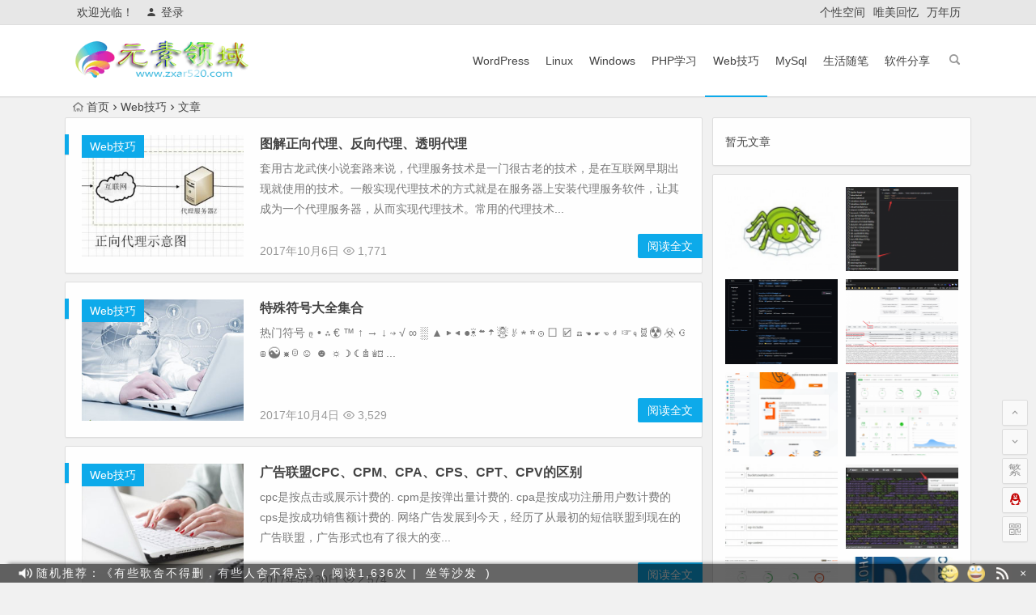

--- FILE ---
content_type: text/html; charset=UTF-8
request_url: https://www.zxar520.com/webseo/page/4/?wpzmaction=add&postid=331
body_size: 12326
content:
<!DOCTYPE html>
<html lang="zh-CN">
<head>
<meta charset="UTF-8">
<meta name="viewport" content="width=device-width, initial-scale=1.0, minimum-scale=1.0, maximum-scale=1.0, user-scalable=no">
<meta http-equiv="Cache-Control" content="no-transform" />
<meta http-equiv="Cache-Control" content="no-siteapp" />
<link rel="shortcut icon" href="https://www.zxar520.com/wp-content/themes/begin/img/favicon.ico">
<link rel="apple-touch-icon" sizes="114x114" href="https://www.zxar520.com/wp-content/themes/begin/img/favicon.png" />
<link rel="profile" href="http://gmpg.org/xfn/11">
<link rel="pingback" href="https://www.zxar520.com/xmlrpc.php">
<!--[if lt IE 9]>
<script src="https://www.zxar520.com/wp-content/themes/begin5.2/js/html5.js"></script>
<script src="https://www.zxar520.com/wp-content/themes/begin5.2/js/css3-mediaqueries.js"></script>
<![endif]-->
<title>Web技巧 &#8211; 第4页 &#8211; 元素领域(zxar520.com)</title>
<link rel='stylesheet' id='crayon-css'  href='https://www.zxar520.com/wp-content/plugins/crayon-syntax-highlighter/css/min/crayon.min.css?ver=_2.7.2_beta' type='text/css' media='all' />
<link rel='stylesheet' id='crayon-theme-eclipse-css'  href='https://www.zxar520.com/wp-content/plugins/crayon-syntax-highlighter/themes/eclipse/eclipse.css?ver=_2.7.2_beta' type='text/css' media='all' />
<link rel='stylesheet' id='crayon-font-verdana-css'  href='https://www.zxar520.com/wp-content/plugins/crayon-syntax-highlighter/fonts/verdana.css?ver=_2.7.2_beta' type='text/css' media='all' />
<link rel='stylesheet' id='wp-block-library-css'  href='https://www.zxar520.com/wp-includes/css/dist/block-library/style.min.css?ver=5.6' type='text/css' media='all' />
<link rel='stylesheet' id='ppress-frontend-css'  href='https://www.zxar520.com/wp-content/plugins/wp-user-avatar/assets/css/frontend.min.css?ver=3.2.3' type='text/css' media='all' />
<link rel='stylesheet' id='ppress-flatpickr-css'  href='https://www.zxar520.com/wp-content/plugins/wp-user-avatar/assets/flatpickr/flatpickr.min.css?ver=3.2.3' type='text/css' media='all' />
<link rel='stylesheet' id='ppress-select2-css'  href='https://www.zxar520.com/wp-content/plugins/wp-user-avatar/assets/select2/select2.min.css?ver=5.6' type='text/css' media='all' />
<link rel='stylesheet' id='begin-style-css'  href='https://www.zxar520.com/wp-content/themes/begin5.2/style.css?ver=5.2' type='text/css' media='all' />
<link rel='stylesheet' id='fonts-css'  href='https://www.zxar520.com/wp-content/themes/begin5.2/css/fonts/fonts.css?ver=2017.07.26' type='text/css' media='all' />
<script type='text/javascript' src='https://www.zxar520.com/wp-content/themes/begin5.2/js/jquery.min.js?ver=1.10.1' id='jquery-js'></script>
<script type='text/javascript' id='crayon_js-js-extra'>
/* <![CDATA[ */
var CrayonSyntaxSettings = {"version":"_2.7.2_beta","is_admin":"0","ajaxurl":"https:\/\/www.zxar520.com\/wp-admin\/admin-ajax.php","prefix":"crayon-","setting":"crayon-setting","selected":"crayon-setting-selected","changed":"crayon-setting-changed","special":"crayon-setting-special","orig_value":"data-orig-value","debug":""};
var CrayonSyntaxStrings = {"copy":"Press %s to Copy, %s to Paste","minimize":"Click To Expand Code"};
/* ]]> */
</script>
<script type='text/javascript' src='https://www.zxar520.com/wp-content/plugins/crayon-syntax-highlighter/js/min/crayon.min.js?ver=_2.7.2_beta' id='crayon_js-js'></script>
<script type='text/javascript' src='https://www.zxar520.com/wp-content/plugins/wp-user-avatar/assets/flatpickr/flatpickr.min.js?ver=5.6' id='ppress-flatpickr-js'></script>
<script type='text/javascript' src='https://www.zxar520.com/wp-content/plugins/wp-user-avatar/assets/select2/select2.min.js?ver=5.6' id='ppress-select2-js'></script>
<style>
a:hover,.top-menu a:hover,.show-more span,.cat-box .icon-cat,.entry-meta a,.entry-meta-no a,.at, .at a,#user-profile a:hover, .nav-search:hover, .off-side:hover:after, .nav-search:hover:after, .top-icon .be {color: #0daaea;}
.sf-arrows > li > .sf-with-ul:focus:after,.sf-arrows > li:hover > .sf-with-ul:after,.sf-arrows > .sfHover > .sf-with-ul:after{border-top-color: #0daaea;}
.thumbnail .cat,.format-img-cat, .des-t, .des-p  {background: #0daaea;}
#login h1 a,.format-aside .post-format a,#searchform button,.li-icon-1,.li-icon-2,.li-icon-3, .title-l,.buttons a, .li-number, .searchbar button, 
.entry-more a, .qqonline a, #login input[type='submit'], .log-zd, .group-phone a, .deanm-main .de-button a, #site-nav .down-menu > li > a:hover,#site-nav .down-menu > li.sfHover > a {background: #0daaea;}
.entry-more a {right: -1px;}
.entry-more a:hover {color: #fff;background: #595959;}
.entry-direct a:hover, #respond input[type='text']:focus, #respond textarea:focus {border: 1px solid #0daaea;}
#down a,.page-links span,.reply a:hover,.widget_categories a:hover,.widget_links a:hover,#respond #submit:hover,.callbacks_tabs .callbacks_here a,#gallery .callbacks_here a,#fontsize:hover,.single-meta li a:hover,.meta-nav:hover,.nav-single i:hover, .widget_categories a:hover, .widget_links a:hover, .tagcloud a:hover, #sidebar .widget_nav_menu a:hover, .gr-cat-title a, .group-tab-hd .group-current, .img-tab-hd .img-current {background: #0daaea;border: 1px solid #0daaea;}
.comment-tool a, .link-all a:hover, .link-f a:hover, .ias-trigger-next a:hover, .type-cat a:hover, .type-cat a:hover, .child-cat a:hover {background: #0daaea;border: 1px solid #0daaea;}
.entry-header h1 {border-left: 5px solid #0daaea;border-right: 5px solid #0daaea;}
.slider-caption, .grid,icon-zan, .grid-cat, .header-sub h1, .cms-news-grid .marked-ico {background: #0daaea;}
@media screen and (min-width: 900px) {#scroll li a:hover {background: #0daaea;border: 1px solid #0daaea;}.custom-more a, .cat-more a,.author-m a {background: #0daaea;}}
@media screen and (max-width: 900px) {#navigation-toggle:hover,.nav-search:hover,.mobile-login a:hover,.nav-mobile:hover, {color: #0daaea;}}
@media screen and (min-width: 550px) {.pagination span.current, .pagination a:hover {background: #0daaea;border: 1px solid #0daaea;}}
@media screen and (max-width: 550px) {.pagination .prev,.pagination .next {background: #0daaea;}}
.single-content h3, .single-content .directory {border-left: 5px solid #0daaea;}
.resp-vtabs li.resp-tab-active {border-left: 2px solid #0daaea  !important;}
.page-links  a:hover span {background: #a3a3a3;border: 1px solid #a3a3a3;}
.single-content a:hover {color: #555;}
.ball-pulse > div{border: 1px solid #0daaea;}
#site-nav .down-menu > .current-menu-item > a{border-bottom: 2px solid #0daaea;}
.format-aside .post-format a:hover,.cat-more a:hover,.custom-more a:hover {color: #fff;}</style><link rel="icon" href="https://www.zxar520.com/wp-content/uploads/2017/02/cropped-43P58PICvJc_1024-32x32.jpg" sizes="32x32" />
<link rel="icon" href="https://www.zxar520.com/wp-content/uploads/2017/02/cropped-43P58PICvJc_1024-192x192.jpg" sizes="192x192" />
<link rel="apple-touch-icon" href="https://www.zxar520.com/wp-content/uploads/2017/02/cropped-43P58PICvJc_1024-180x180.jpg" />
<meta name="msapplication-TileImage" content="https://www.zxar520.com/wp-content/uploads/2017/02/cropped-43P58PICvJc_1024-270x270.jpg" />
<script>
var _hmt = _hmt || [];
(function() {
  var hm = document.createElement("script");
  hm.src = "https://hm.baidu.com/hm.js?d5c8295a6db7764269103bdffcb69697";
  var s = document.getElementsByTagName("script")[0]; 
  s.parentNode.insertBefore(hm, s);
})();
</script>
</head>
<body class="archive paged category category-webseo category-145 paged-4 category-paged-4">
<div id="page" class="hfeed site">
	<header id="masthead" class="site-header">
	<div id="header-main" class="header-main">
		<nav id="top-header">
			<div class="top-nav">
									<div id="user-profile">
					<div class="user-login">欢迎光临！</div>
			
						<div class="nav-set">
			 	<div class="nav-login">
			 					<a href="#login" class="flatbtn" id="login-main" ><i class="be be-timerauto"></i>登录</a>
								</div>
			</div>
					<div class="clear"></div>
</div>				
				<div class="menu-%e9%a1%b6%e9%83%a8-container"><ul id="menu-%e9%a1%b6%e9%83%a8" class="top-menu"><li id="menu-item-2472" class="menu-item menu-item-type-custom menu-item-object-custom menu-item-2472"><a href="http://www.zxar520.cn">个性空间</a></li>
<li id="menu-item-2473" class="menu-item menu-item-type-custom menu-item-object-custom menu-item-2473"><a href="http://www.love520.live">唯美回忆</a></li>
<li id="menu-item-2474" class="menu-item menu-item-type-custom menu-item-object-custom menu-item-2474"><a href="https://www.zxar520.com/wnl/">万年历</a></li>
</ul></div>			</div>
		</nav><!-- #top-header -->

		<div id="menu-box">
			<div id="top-menu">
				<span class="nav-search"></span>
															<span class="mobile-login"><a href="#login" id="login-mobile" ><i class="be be-timerauto"></i></a></span>
																	<div class="logo-site">
																							<h1 class="site-title">
																	<a href="https://www.zxar520.com/"><img src="https://www.zxar520.com/wp-content/uploads/2017/07/logo.gif" title="元素领域(zxar520.com)" alt="元素领域(zxar520.com)" rel="home" /><span class="site-name">元素领域(zxar520.com)</span></a>
															</h1>
																	</div><!-- .logo-site -->

				<div id="site-nav-wrap">
					<div id="sidr-close"><a href="#sidr-close" class="toggle-sidr-close">×</a></div>
					<div id="sidr-menu"><div class="toggle-sidr-menu">MENU</a></div></div>
					<nav id="site-nav" class="main-nav">
											<span class="nav-mobile"><a href="https://www.zxar520.com/rand.html"><i class="be be-menu"></i></a></span>
											<div class="menu-%e4%b8%bb%e8%8f%9c%e5%8d%95-container"><ul id="menu-%e4%b8%bb%e8%8f%9c%e5%8d%95" class="down-menu nav-menu"><li id="menu-item-15" class="menu-item menu-item-type-taxonomy menu-item-object-category menu-item-15"><a href="https://www.zxar520.com/wordpress/">WordPress</a></li>
<li id="menu-item-27" class="menu-item menu-item-type-taxonomy menu-item-object-category menu-item-27"><a href="https://www.zxar520.com/linux/">Linux</a></li>
<li id="menu-item-74" class="menu-item menu-item-type-taxonomy menu-item-object-category menu-item-74"><a href="https://www.zxar520.com/windows/">Windows</a></li>
<li id="menu-item-224" class="menu-item menu-item-type-taxonomy menu-item-object-category menu-item-224"><a href="https://www.zxar520.com/php/">PHP学习</a></li>
<li id="menu-item-294" class="menu-item menu-item-type-taxonomy menu-item-object-category current-menu-item menu-item-294"><a href="https://www.zxar520.com/webseo/" aria-current="page">Web技巧</a></li>
<li id="menu-item-397" class="menu-item menu-item-type-taxonomy menu-item-object-category menu-item-397"><a href="https://www.zxar520.com/mysql/">MySql</a></li>
<li id="menu-item-398" class="menu-item menu-item-type-taxonomy menu-item-object-category menu-item-398"><a href="https://www.zxar520.com/life/">生活随笔</a></li>
<li id="menu-item-1123" class="menu-item menu-item-type-taxonomy menu-item-object-category menu-item-1123"><a href="https://www.zxar520.com/soft/">软件分享</a></li>
</ul></div>					</nav><!-- #site-nav -->
				</div><!-- #site-nav-wrap -->
				<div class="clear"></div>
			</div><!-- #top-menu -->
		</div><!-- #menu-box -->
	</div><!-- #menu-box -->
</header><!-- #masthead -->

<div id="search-main">
	<div class="searchbar">
	<form method="get" id="searchform" action="https://www.zxar520.com/">
		<span class="search-input">
			<input type="text" value="" name="s" id="s" placeholder="输入搜索内容" required />
			<button type="submit" id="searchsubmit"><i class="be be-search"></i></button>
		</span>
			</form>
</div>		<div class="clear"></div>
</div>					<nav class="breadcrumb">
		<a class="crumbs" href="https://www.zxar520.com/"><i class="be be-home"></i>首页</a><i class="be be-arrowright"></i><a href="https://www.zxar520.com/webseo/">Web技巧</a><i class="be be-arrowright"></i>文章 					</nav>
		
					
		<div id="content" class="site-content">
	<section id="primary" class="content-area">
		<main id="main" class="site-main" role="main">

			
							<article id="post-938" class="wow fadeInUp post-938 post type-post status-publish format-standard hentry category-webseo tag-421 tag-420 tag-422 ury" data-wow-delay="0.3s">
	
					<figure class="thumbnail">
				<a href="https://www.zxar520.com/webseo/938.html"><img src="https://www.zxar520.com/wp-content/themes/begin5.2/timthumb.php?src=http://www.zxar520.com/wp-content/uploads/2017/10/1507289264.jpg&w=280&h=210&a=&zc=1" alt="图解正向代理、反向代理、透明代理" /></a>				<span class="cat"><a href="https://www.zxar520.com/webseo/">Web技巧</a></span>
			</figure>
		
		<header class="entry-header">
					<h2 class="entry-title"><a href="https://www.zxar520.com/webseo/938.html" rel="bookmark">图解正向代理、反向代理、透明代理</a></h2>			</header><!-- .entry-header -->

	<div class="entry-content">
					<div class="archive-content">
				套用古龙武侠小说套路来说，代理服务技术是一门很古老的技术，是在互联网早期出现就使用的技术。一般实现代理技术的方式就是在服务器上安装代理服务软件，让其成为一个代理服务器，从而实现代理技术。常用的代理技术...			</div>
			<span class="title-l"></span>
										
							<span class="entry-meta">
					<span class="date">2017年10月6日</span><span class="views"><i class="be be-eye"></i> 1,771</span><span class="comment"><a href="https://www.zxar520.com/webseo/938.html#respond" rel="external nofollow"><span class="no-comment"><i class="be be-speechbubble"></i> 发表评论</span></a></span>				</span>
			
				<div class="clear"></div>
	</div><!-- .entry-content -->

					<span class="entry-more"><a href="https://www.zxar520.com/webseo/938.html" rel="bookmark">阅读全文</a></span>
			</article><!-- #post -->


				
							<article id="post-937" class="wow fadeInUp post-937 post type-post status-publish format-standard hentry category-webseo tag-418 tag-419 ury" data-wow-delay="0.3s">
	
					<figure class="thumbnail">
				<a href="https://www.zxar520.com/webseo/937.html"><img src="https://www.zxar520.com/wp-content/themes/begin5.2/img/random/9.jpg" alt="特殊符号大全集合" /></a>				<span class="cat"><a href="https://www.zxar520.com/webseo/">Web技巧</a></span>
			</figure>
		
		<header class="entry-header">
					<h2 class="entry-title"><a href="https://www.zxar520.com/webseo/937.html" rel="bookmark">特殊符号大全集合</a></h2>			</header><!-- .entry-header -->

	<div class="entry-content">
					<div class="archive-content">
				热门符号 ღ • ⁂ € ™ ↑ → ↓ ⇝ √ ∞ ░ ▲ ▶ ◀ ●☀ ☁ ☂ ☃ ☄ ★ ☆ ☉ ☐ ☑ ☎ ☚ ☛ ☜ ☝ ☞☟ ☠ ☢ ☣ ☪ ☮ ☯ ☸ ☹ ☺ ☻ ☼ ☽ ☾ ♔ ♕♖ ...			</div>
			<span class="title-l"></span>
										
							<span class="entry-meta">
					<span class="date">2017年10月4日</span><span class="views"><i class="be be-eye"></i> 3,529</span><span class="comment"><a href="https://www.zxar520.com/webseo/937.html#respond" rel="external nofollow"><span class="no-comment"><i class="be be-speechbubble"></i> 发表评论</span></a></span>				</span>
			
				<div class="clear"></div>
	</div><!-- .entry-content -->

					<span class="entry-more"><a href="https://www.zxar520.com/webseo/937.html" rel="bookmark">阅读全文</a></span>
			</article><!-- #post -->


				
							<article id="post-923" class="wow fadeInUp post-923 post type-post status-publish format-standard hentry category-webseo tag-cpa tag-cpc tag-cpm tag-cps tag-cpt tag-cpv tag-400 ury" data-wow-delay="0.3s">
	
					<figure class="thumbnail">
				<a href="https://www.zxar520.com/webseo/923.html"><img src="https://www.zxar520.com/wp-content/themes/begin5.2/img/random/11.jpg" alt="广告联盟CPC、CPM、CPA、CPS、CPT、CPV的区别" /></a>				<span class="cat"><a href="https://www.zxar520.com/webseo/">Web技巧</a></span>
			</figure>
		
		<header class="entry-header">
					<h2 class="entry-title"><a href="https://www.zxar520.com/webseo/923.html" rel="bookmark">广告联盟CPC、CPM、CPA、CPS、CPT、CPV的区别</a></h2>			</header><!-- .entry-header -->

	<div class="entry-content">
					<div class="archive-content">
				cpc是按点击或展示计费的. cpm是按弹出量计费的. cpa是按成功注册用户数计费的 cps是按成功销售额计费的. 网络广告发展到今天，经历了从最初的短信联盟到现在的广告联盟，广告形式也有了很大的变...			</div>
			<span class="title-l"></span>
										
							<span class="entry-meta">
					<span class="date">2017年9月30日</span><span class="views"><i class="be be-eye"></i> 2,574</span><span class="comment"><a href="https://www.zxar520.com/webseo/923.html#respond" rel="external nofollow"><span class="no-comment"><i class="be be-speechbubble"></i> 发表评论</span></a></span>				</span>
			
				<div class="clear"></div>
	</div><!-- .entry-content -->

					<span class="entry-more"><a href="https://www.zxar520.com/webseo/923.html" rel="bookmark">阅读全文</a></span>
			</article><!-- #post -->


				
							<article id="post-917" class="wow fadeInUp post-917 post type-post status-publish format-standard hentry category-webseo tag-390 tag-389 tag-391 ury" data-wow-delay="0.3s">
	
					<figure class="thumbnail">
				<a href="https://www.zxar520.com/webseo/917.html"><img src="https://www.zxar520.com/wp-content/themes/begin5.2/timthumb.php?src=http://www.zxar520.com/wp-content/uploads/2017/09/1505890821.gif&w=280&h=210&a=&zc=1" alt="防止网站广告被360网盾屏蔽过滤的方法(应对屏蔽广告插件浏览器)" /></a>				<span class="cat"><a href="https://www.zxar520.com/webseo/">Web技巧</a></span>
			</figure>
		
		<header class="entry-header">
					<h2 class="entry-title"><a href="https://www.zxar520.com/webseo/917.html" rel="bookmark">防止网站广告被360网盾屏蔽过滤的方法(应对屏蔽广告插件浏览器)</a></h2>			</header><!-- .entry-header -->

	<div class="entry-content">
					<div class="archive-content">
				网站站长和 360 安全卫士的攻防保卫战：防止网站联盟广告被过滤的方法 前言 广告是网站存在的动力，如果没了广告，估计国内80%的网站都会关张 360的矛 360开始发布7.5 beta版，本来这是一...			</div>
			<span class="title-l"></span>
										
							<span class="entry-meta">
					<span class="date">2017年9月20日</span><span class="views"><i class="be be-eye"></i> 2,504</span><span class="comment"><a href="https://www.zxar520.com/webseo/917.html#respond" rel="external nofollow"><span class="no-comment"><i class="be be-speechbubble"></i> 发表评论</span></a></span>				</span>
			
				<div class="clear"></div>
	</div><!-- .entry-content -->

					<span class="entry-more"><a href="https://www.zxar520.com/webseo/917.html" rel="bookmark">阅读全文</a></span>
			</article><!-- #post -->


				
							<article id="post-901" class="wow fadeInUp post-901 post type-post status-publish format-standard hentry category-webseo tag-http tag-socks tag-374 ury" data-wow-delay="0.3s">
	
					<figure class="thumbnail">
				<a href="https://www.zxar520.com/webseo/901.html"><img src="https://www.zxar520.com/wp-content/themes/begin5.2/img/random/4.jpg" alt="http代理和socks代理有什么区别" /></a>				<span class="cat"><a href="https://www.zxar520.com/webseo/">Web技巧</a></span>
			</figure>
		
		<header class="entry-header">
					<h2 class="entry-title"><a href="https://www.zxar520.com/webseo/901.html" rel="bookmark">http代理和socks代理有什么区别</a></h2>			</header><!-- .entry-header -->

	<div class="entry-content">
					<div class="archive-content">
				简单说：HTTP代理是用来浏览网页用的，其端口一般是80和8080，不过也有3128等其它端口的；而socks5代理则可以看成是一种全能的代理，不管是telnet、ftp还是irc聊天都可以用它，这类...			</div>
			<span class="title-l"></span>
										
							<span class="entry-meta">
					<span class="date">2017年9月18日</span><span class="views"><i class="be be-eye"></i> 2,026</span><span class="comment"><a href="https://www.zxar520.com/webseo/901.html#respond" rel="external nofollow"><span class="no-comment"><i class="be be-speechbubble"></i> 发表评论</span></a></span>				</span>
			
				<div class="clear"></div>
	</div><!-- .entry-content -->

					<span class="entry-more"><a href="https://www.zxar520.com/webseo/901.html" rel="bookmark">阅读全文</a></span>
			</article><!-- #post -->


				
							<article id="post-899" class="wow fadeInUp post-899 post type-post status-publish format-standard hentry category-webseo tag-js tag-369 tag-372 tag-371 ury" data-wow-delay="0.3s">
	
					<figure class="thumbnail">
				<a href="https://www.zxar520.com/webseo/899.html"><img src="https://www.zxar520.com/wp-content/themes/begin5.2/img/random/1.jpg" alt="巧用js一招破解所有网页的加密源代码的方法" /></a>				<span class="cat"><a href="https://www.zxar520.com/webseo/">Web技巧</a></span>
			</figure>
		
		<header class="entry-header">
					<h2 class="entry-title"><a href="https://www.zxar520.com/webseo/899.html" rel="bookmark">巧用js一招破解所有网页的加密源代码的方法</a></h2>			</header><!-- .entry-header -->

	<div class="entry-content">
					<div class="archive-content">
				现在很流行源代码加密，无论出于作者想保护自己的资源，还是放马者为了不让别人发现网页有马等等，都对源代码加密。 想破解它很简单，一招就搞定了，是不是用点心动了呢？是的就快跟我来吧！comeon gogo...			</div>
			<span class="title-l"></span>
										
							<span class="entry-meta">
					<span class="date">2017年9月18日</span><span class="views"><i class="be be-eye"></i> 2,374</span><span class="comment"><a href="https://www.zxar520.com/webseo/899.html#respond" rel="external nofollow"><span class="no-comment"><i class="be be-speechbubble"></i> 发表评论</span></a></span>				</span>
			
				<div class="clear"></div>
	</div><!-- .entry-content -->

					<span class="entry-more"><a href="https://www.zxar520.com/webseo/899.html" rel="bookmark">阅读全文</a></span>
			</article><!-- #post -->


				
							<article id="post-898" class="wow fadeInUp post-898 post type-post status-publish format-standard hentry category-webseo tag-c tag-html tag-javascript tag-js tag-vbscript tag-369 ury" data-wow-delay="0.3s">
	
					<figure class="thumbnail">
				<a href="https://www.zxar520.com/webseo/898.html"><img src="https://www.zxar520.com/wp-content/themes/begin5.2/img/random/20.jpg" alt="C#/vbscript/JS如何加密保护HTML/javascript源代码" /></a>				<span class="cat"><a href="https://www.zxar520.com/webseo/">Web技巧</a></span>
			</figure>
		
		<header class="entry-header">
					<h2 class="entry-title"><a href="https://www.zxar520.com/webseo/898.html" rel="bookmark">C#/vbscript/JS如何加密保护HTML/javascript源代码</a></h2>			</header><!-- .entry-header -->

	<div class="entry-content">
					<div class="archive-content">
				本文通过将源代码进行unicode转换后进行混淆加密，对HTML或者javascript源代码进行加密，将内容转换为一些看似乱码的内容，然后通过客户端的JS脚本反相解析回来。 　　HTML/javas...			</div>
			<span class="title-l"></span>
										
							<span class="entry-meta">
					<span class="date">2017年9月18日</span><span class="views"><i class="be be-eye"></i> 2,036</span><span class="comment"><a href="https://www.zxar520.com/webseo/898.html#respond" rel="external nofollow"><span class="no-comment"><i class="be be-speechbubble"></i> 发表评论</span></a></span>				</span>
			
				<div class="clear"></div>
	</div><!-- .entry-content -->

					<span class="entry-more"><a href="https://www.zxar520.com/webseo/898.html" rel="bookmark">阅读全文</a></span>
			</article><!-- #post -->


				
							<article id="post-841" class="wow fadeInUp post-841 post type-post status-publish format-standard hentry category-webseo tag-ikev2 tag-vpn tag-win7 tag-win8 tag-346 ury" data-wow-delay="0.3s">
	
					<figure class="thumbnail">
				<a href="https://www.zxar520.com/webseo/841.html"><img src="https://www.zxar520.com/wp-content/themes/begin5.2/timthumb.php?src=http://www.zxar520.com/wp-content/uploads/2017/08/1504159817.jpg&w=280&h=210&a=&zc=1" alt="win7/8 IKEv2 VPN证书导入和正确使用方法" /></a>				<span class="cat"><a href="https://www.zxar520.com/webseo/">Web技巧</a></span>
			</figure>
		
		<header class="entry-header">
					<h2 class="entry-title"><a href="https://www.zxar520.com/webseo/841.html" rel="bookmark">win7/8 IKEv2 VPN证书导入和正确使用方法</a></h2>			</header><!-- .entry-header -->

	<div class="entry-content">
					<div class="archive-content">
				1、IKEv2认证证书下载  放在桌面 2、按住“菜单键Win+R“，输入mmc，点击确定 3、点击文件–添加或删除管理单元，在可用管理单元中选择“证书”，点击添加，再选择计算机帐户，再点本地计算机完...			</div>
			<span class="title-l"></span>
										
							<span class="entry-meta">
					<span class="date">2017年8月31日</span><span class="views"><i class="be be-eye"></i> 9,062</span><span class="comment"><a href="https://www.zxar520.com/webseo/841.html#comments" rel="external nofollow"><i class="be be-speechbubble"></i> 1 </a></span>				</span>
			
				<div class="clear"></div>
	</div><!-- .entry-content -->

					<span class="entry-more"><a href="https://www.zxar520.com/webseo/841.html" rel="bookmark">阅读全文</a></span>
			</article><!-- #post -->


				
							<article id="post-744" class="wow fadeInUp post-744 post type-post status-publish format-standard hentry category-webseo tag-spider tag-314 tag-258 tag-313 ury" data-wow-delay="0.3s">
	
					<figure class="thumbnail">
				<a href="https://www.zxar520.com/webseo/744.html"><img src="https://www.zxar520.com/wp-content/themes/begin5.2/img/random/17.jpg" alt="百度spider介绍及辨别spider IP真伪" /></a>				<span class="cat"><a href="https://www.zxar520.com/webseo/">Web技巧</a></span>
			</figure>
		
		<header class="entry-header">
					<h2 class="entry-title"><a href="https://www.zxar520.com/webseo/744.html" rel="bookmark">百度spider介绍及辨别spider IP真伪</a></h2>			</header><!-- .entry-header -->

	<div class="entry-content">
					<div class="archive-content">
				1. 什么是Baiduspider Baiduspider是百度搜索引擎的一个自动程序，它的作用是访问互联网上的网页，建立索引数据库，使用户能在百度搜索引擎中搜索到您网站上的网页。 2. Baidus...			</div>
			<span class="title-l"></span>
										
							<span class="entry-meta">
					<span class="date">2017年7月18日</span><span class="views"><i class="be be-eye"></i> 2,316</span><span class="comment"><a href="https://www.zxar520.com/webseo/744.html#respond" rel="external nofollow"><span class="no-comment"><i class="be be-speechbubble"></i> 发表评论</span></a></span>				</span>
			
				<div class="clear"></div>
	</div><!-- .entry-content -->

					<span class="entry-more"><a href="https://www.zxar520.com/webseo/744.html" rel="bookmark">阅读全文</a></span>
			</article><!-- #post -->


				
							<article id="post-738" class="wow fadeInUp post-738 post type-post status-publish format-standard hentry category-webseo tag-user-agent tag-306 ury" data-wow-delay="0.3s">
	
					<figure class="thumbnail">
				<a href="https://www.zxar520.com/webseo/738.html"><img src="https://www.zxar520.com/wp-content/themes/begin5.2/img/random/7.jpg" alt="常见浏览器User-Agent大全" /></a>				<span class="cat"><a href="https://www.zxar520.com/webseo/">Web技巧</a></span>
			</figure>
		
		<header class="entry-header">
					<h2 class="entry-title"><a href="https://www.zxar520.com/webseo/738.html" rel="bookmark">常见浏览器User-Agent大全</a></h2>			</header><!-- .entry-header -->

	<div class="entry-content">
					<div class="archive-content">
				下面是工作中需要用到的常见浏览器User-Agent字符串的收集整理，不断更新中。 Opera Mozilla/5.0 (Windows NT 6.1; WOW64) AppleWebKit/537....			</div>
			<span class="title-l"></span>
										
							<span class="entry-meta">
					<span class="date">2017年7月4日</span><span class="views"><i class="be be-eye"></i> 1,511</span><span class="comment"><a href="https://www.zxar520.com/webseo/738.html#respond" rel="external nofollow"><span class="no-comment"><i class="be be-speechbubble"></i> 发表评论</span></a></span>				</span>
			
				<div class="clear"></div>
	</div><!-- .entry-content -->

					<span class="entry-more"><a href="https://www.zxar520.com/webseo/738.html" rel="bookmark">阅读全文</a></span>
			</article><!-- #post -->


				
			
			
		</main><!-- .site-main -->

		<div class="pagenav-clear">
	<nav class="navigation pagination" role="navigation" aria-label="文章">
		<h2 class="screen-reader-text">文章导航</h2>
		<div class="nav-links"><a class="prev page-numbers" href="https://www.zxar520.com/webseo/page/3/?wpzmaction=add&#038;postid=331"><i class="be be-arrowleft"></i></a>
<a class="page-numbers" href="https://www.zxar520.com/webseo/?wpzmaction=add&#038;postid=331"><span class="screen-reader-text">第 </span>1<span class="screen-reader-text"> 页</span></a>
<a class="page-numbers" href="https://www.zxar520.com/webseo/page/2/?wpzmaction=add&#038;postid=331"><span class="screen-reader-text">第 </span>2<span class="screen-reader-text"> 页</span></a>
<a class="page-numbers" href="https://www.zxar520.com/webseo/page/3/?wpzmaction=add&#038;postid=331"><span class="screen-reader-text">第 </span>3<span class="screen-reader-text"> 页</span></a>
<span aria-current="page" class="page-numbers current"><span class="screen-reader-text">第 </span>4<span class="screen-reader-text"> 页</span></span>
<a class="page-numbers" href="https://www.zxar520.com/webseo/page/5/?wpzmaction=add&#038;postid=331"><span class="screen-reader-text">第 </span>5<span class="screen-reader-text"> 页</span></a>
<a class="page-numbers" href="https://www.zxar520.com/webseo/page/6/?wpzmaction=add&#038;postid=331"><span class="screen-reader-text">第 </span>6<span class="screen-reader-text"> 页</span></a>
<a class="next page-numbers" href="https://www.zxar520.com/webseo/page/5/?wpzmaction=add&#038;postid=331"><i class="be be-arrowright"></i></a></div>
	</nav></div>

	</section><!-- .content-area -->

<div id="sidebar" class="widget-area all-sidebar">

	
	
	
			<aside id="hot_post-4" class="widget hot_post wow fadeInUp" data-wow-delay="0.3s">
<div id="hot_post_widget">
	<ul>
	     
	    <li>暂无文章</li>	    			</ul>
</div>

<div class="clear"></div></aside><aside id="img_cat-9" class="widget img_cat wow fadeInUp" data-wow-delay="0.3s">
<div class="picture img_cat">
		<span class="img-box">
		<span class="img-x2">
			<span class="insets">
				<span class="img-title"><a href="https://www.zxar520.com/webseo/2480.html" rel="bookmark">目前主流搜索引擎蜘蛛IP&hellip;</a></span>
				<a href="https://www.zxar520.com/webseo/2480.html"><img src="https://www.zxar520.com/wp-content/themes/begin5.2/timthumb.php?src=https://www.iwmyx.cn/wp-content/uploads/2020/12/7d44cd0c02e6.jpg&w=280&h=210&a=&zc=1" alt="目前主流搜索引擎蜘蛛IP段整理" /></a>			</span>
		</span>
	</span>
		<span class="img-box">
		<span class="img-x2">
			<span class="insets">
				<span class="img-title"><a href="https://www.zxar520.com/webseo/2427.html" rel="bookmark">利用催眠技巧绕开Open&hellip;</a></span>
				<a href="https://www.zxar520.com/webseo/2427.html"><img src="https://www.zxar520.com/wp-content/themes/begin5.2/timthumb.php?src=https://www.zxar520.com/wp-content/uploads/2023/02/1677441435.png&w=280&h=210&a=&zc=1" alt="利用催眠技巧绕开OpenAI的内容政策限制（仅供研究使用）" /></a>			</span>
		</span>
	</span>
		<span class="img-box">
		<span class="img-x2">
			<span class="insets">
				<span class="img-title"><a href="https://www.zxar520.com/linux/2390.html" rel="bookmark">OpenAi[ChatG&hellip;</a></span>
				<a href="https://www.zxar520.com/linux/2390.html"><img src="https://www.zxar520.com/wp-content/themes/begin5.2/timthumb.php?src=https://www.zxar520.com/wp-content/uploads/2023/02/1677441093.png&w=280&h=210&a=&zc=1" alt="OpenAi[ChatGPT] 使用Python对接OpenAi APi 实现智能QQ机器人-学习详解篇" /></a>			</span>
		</span>
	</span>
		<span class="img-box">
		<span class="img-x2">
			<span class="insets">
				<span class="img-title"><a href="https://www.zxar520.com/linux/2343.html" rel="bookmark">使用OpenAI(Cha&hellip;</a></span>
				<a href="https://www.zxar520.com/linux/2343.html"><img src="https://www.zxar520.com/wp-content/themes/begin5.2/timthumb.php?src=https://www.zxar520.com/wp-content/uploads/2023/02/1677436741.png&w=280&h=210&a=&zc=1" alt="使用OpenAI(ChatGPT)搭建 QQ 机器人" /></a>			</span>
		</span>
	</span>
		<span class="img-box">
		<span class="img-x2">
			<span class="insets">
				<span class="img-title"><a href="https://www.zxar520.com/webseo/2318.html" rel="bookmark">教你快速注册OpenAi&hellip;</a></span>
				<a href="https://www.zxar520.com/webseo/2318.html"><img src="https://www.zxar520.com/wp-content/themes/begin5.2/timthumb.php?src=https://www.zxar520.com/wp-content/uploads/2023/02/1677435814.png&w=280&h=210&a=&zc=1" alt="教你快速注册OpenAi（ChatGPT），国内也可以！" /></a>			</span>
		</span>
	</span>
		<span class="img-box">
		<span class="img-x2">
			<span class="insets">
				<span class="img-title"><a href="https://www.zxar520.com/linux/2309.html" rel="bookmark">【最新版】宝塔面板7.9&hellip;</a></span>
				<a href="https://www.zxar520.com/linux/2309.html"><img src="https://www.zxar520.com/wp-content/themes/begin5.2/timthumb.php?src=https://www.zxar520.com/wp-content/uploads/2022/11/1667959550.png&w=280&h=210&a=&zc=1" alt="【最新版】宝塔面板7.9.5企业版 开心破解版一键脚本" /></a>			</span>
		</span>
	</span>
		<span class="img-box">
		<span class="img-x2">
			<span class="insets">
				<span class="img-title"><a href="https://www.zxar520.com/webseo/2303.html" rel="bookmark">Cloudflare通用&hellip;</a></span>
				<a href="https://www.zxar520.com/webseo/2303.html"><img src="https://www.zxar520.com/wp-content/themes/begin5.2/timthumb.php?src=https://www.zxar520.com/wp-content/uploads/2022/10/1666916811.jpg&w=280&h=210&a=&zc=1" alt="Cloudflare通用防火墙规则及示例" /></a>			</span>
		</span>
	</span>
		<span class="img-box">
		<span class="img-x2">
			<span class="insets">
				<span class="img-title"><a href="https://www.zxar520.com/linux/2297.html" rel="bookmark">宝塔面板7.7.0以下解&hellip;</a></span>
				<a href="https://www.zxar520.com/linux/2297.html"><img src="https://www.zxar520.com/wp-content/themes/begin5.2/timthumb.php?src=https://www.zxar520.com/wp-content/uploads/2022/08/2297/true.webp.jpg&w=280&h=210&a=&zc=1" alt="宝塔面板7.7.0以下解锁付费插件开心版/破解版教程" /></a>			</span>
		</span>
	</span>
		<span class="img-box">
		<span class="img-x2">
			<span class="insets">
				<span class="img-title"><a href="https://www.zxar520.com/linux/2280.html" rel="bookmark">宝塔Linux 7.9.&hellip;</a></span>
				<a href="https://www.zxar520.com/linux/2280.html"><img src="https://www.zxar520.com/wp-content/themes/begin5.2/timthumb.php?src=https://www.zxar520.com/wp-content/uploads/2022/08/1659886504.png&w=280&h=210&a=&zc=1" alt="宝塔Linux  7.9.3 最新企业版 开心版安装教程" /></a>			</span>
		</span>
	</span>
		<span class="img-box">
		<span class="img-x2">
			<span class="insets">
				<span class="img-title"><a href="https://www.zxar520.com/soft/2274.html" rel="bookmark">PHOTOSHOP CC&hellip;</a></span>
				<a href="https://www.zxar520.com/soft/2274.html"><img src="https://www.zxar520.com/wp-content/themes/begin5.2/timthumb.php?src=https://www.zxar520.com/wp-content/uploads/2022/05/1653423332.jpg&w=280&h=210&a=&zc=1" alt="PHOTOSHOP CC 2018乐声绿化加强直装版" /></a>			</span>
		</span>
	</span>
			<div class="clear"></div>
</div>

<div class="clear"></div></aside>	</div>

<div class="clear"></div>	</div><!-- .site-content -->
	<div class="clear"></div>
						<footer id="colophon" class="site-footer" role="contentinfo">
		<div class="site-info">
			Copyright ©  <a title="元素领域博客" href="http://www.zxar520.com/">元素领域</a>  版权所有.			<span class="add-info">
											</span>
		</div><!-- .site-info -->
	</footer><!-- .site-footer -->
<div id="login">
	
	<div id="login-tab" class="login-tab-product">
	    <h2 class="login-tab-hd">
			<span class="login-tab-hd-con"><a href="javascript:">登录</a></span>
									<span class="login-tab-hd-con"><a href="javascript:">找回密码</a></span>	    </h2>
	
		<div class="login-tab-bd login-dom-display">
			<div class="login-tab-bd-con login-current">
				<div id="tab1_login" class="tab_content_login">
					<form method="post" action="https://www.zxar520.com/wp-login.php" class="wp-user-form">
						<div class="username">
							<label for="user_login">用户名</label>
							<input type="text" name="log" value="" size="20" id="user_login" tabindex="11" />
						</div>
						<div class="password">
							<label for="user_pass">密码</label>
							<input type="password" name="pwd" value="" size="20" id="user_pass" tabindex="12" />
						</div>
						<div class="login-form"></div>
						<div class="login_fields">
							<div class="rememberme">
								<label for="rememberme">
									<input type="checkbox" name="rememberme" value="forever" checked="checked" id="rememberme" tabindex="13" />记住我的登录信息								</label>
							</div>
							<input type="submit" name="user-submit" value="登录" tabindex="14" class="user-submit" />
							<input type="hidden" name="redirect_to" value="/webseo/page/4/?wpzmaction=add&postid=331" />
							<input type="hidden" name="user-cookie" value="1" />
						</div>
					</form>
				</div>
			</div>

						
						<div class="login-tab-bd-con">
				<div id="tab3_login" class="tab_content_login">
					<p class="message">输入用户名或电子邮箱地址，您会收到一封新密码链接的电子邮件。</p>
					<form method="post" action="https://www.zxar520.com/wp-login.php?action=lostpassword" class="wp-user-form">
						<div class="username">
							<label for="user_login" class="hide">用户名或电子邮件地址</label>
							<input type="text" name="user_login" value="" size="20" id="user_login" tabindex="1001" />
						</div>
						<div class="login_fields">
							<div class="login-form"></div>
							<input type="submit" name="user-submit" value="获取新密码" class="user-submit" tabindex="1002" />
														<input type="hidden" name="redirect_to" value="/webseo/page/4/?wpzmaction=add&postid=331?reset=true" />
							<input type="hidden" name="user-cookie" value="1" />
						</div>
					</form>
				</div>
			</div>
			
		</div>
	</div>

	</div><ul id="scroll">
	<li class="log log-no"><a class="log-button" title="文章目录"><i class="be be-menu"></i></a><div class="log-prompt"><div class="log-arrow">文章目录</div></div></li>
	<li><a class="scroll-home" href="https://www.zxar520.com/" title="首页" rel="home"><i class="be be-home"></i></a></li>	<li><a class="scroll-h" title="返回顶部"><i class="be be-arrowup"></i></a></li>
		<li><a class="scroll-b" title="转到底部"><i class="be be-arrowdown"></i></a></li>
	<li class="gb2-site"><a id="gb2big5"><span>繁</span></a></li>	<li class="qqonline">
	<div class="online"><a href="javascript:void(0)" ><i class="be be-qq"></i></a></div>
					<div class="qqonline-box">
				<div class="qqonline-main">
									<div class="nline-qq"><a target="_blank" rel="external nofollow" href="http://wpa.qq.com/msgrd?v=3&uin=83114740&site=qq&menu=yes"><i class="be be-qq"></i>在线咨询</a></div>
		</div>
		<span class="qq-arrow"></span>
	</div>
</li>			<li class="qr-site"><a href="javascript:void(0)" class="qr" title="本页二维码"><i class="be be-qr-code"></i><span class="qr-img"><span id="output"><img class="alignnone" src="" alt="icon"/></span><span class="arrow arrow-z"><i class="be be-playarrow"></i></span><span class="arrow arrow-y"><i class="be be-playarrow"></i></span></span></a></li>
		<script type="text/javascript">$(document).ready(function(){if(!+[1,]){present="table";} else {present="canvas";}$('#output').qrcode({render:present,text:window.location.href,width:"150",height:"150"});});</script>
	</ul></div><!-- .site -->
<script type="text/javascript" src="https://www.zxar520.com/wp-content/plugins/wp-dialog/diydialog.js?ver=1.2.5.5"></script>
<link rel="stylesheet" href="https://www.zxar520.com/wp-content/plugins/wp-dialog/skins/default.css?ver=1.2.5.5" />

<div id="gg">
	<div class="dialog_close"><a href="javascript:void(0)" onclick="$('#gg').slideUp('slow');" title="关闭">×</a>
	<div id="feedb"><a href="/feed" rel="nofollow" target="_blank" title="欢迎订阅我的博客" class="image"><img alt="订阅图标按钮" src="https://www.zxar520.com/wp-content/plugins/wp-dialog/images/feed.gif" style="width:23px;height:23px;" /></a>
	
	<a title="亲，点我放松一下吧~！(单击启动，双击或ESC停止)" id="hig" href="javascript:void(0);" onclick="hig();" ondblclick="stopCrazy();"><img src="https://www.zxar520.com/wp-content/plugins/wp-dialog/images/crazy.png" style="height:23px;width:22px;margin: -1px 0 0 0"></a>	

	<a href="javascript:void(0)" onclick="deleteCookie('welcome');welcome();" title="呼出欢迎对话框"><img src="https://www.zxar520.com/wp-content/plugins/wp-dialog/skins/icons/face-happy.png" style="width:23px;height:23px;"></a>
	</div>
	<div class="rand_post">
		<ul>
					<li><a href="https://www.zxar520.com/linux/108.html" target="_blank" title="细看 Nginx伪静态配置和常用Rewrite伪静态规则集锦">随机推荐：《Nginx伪静态配置和常用Rewrite伪静态规则集锦》( 阅读1,687次 |</a><a href="https://www.zxar520.com/linux/108.html#respond" rel="external nofollow">坐等沙发</a>)</li>
					<li><a href="https://www.zxar520.com/php/1095.html" target="_blank" title="细看 php封装的验证码类分享">随机推荐：《php封装的验证码类分享》( 阅读1,199次 |</a><a href="https://www.zxar520.com/php/1095.html#respond" rel="external nofollow">坐等沙发</a>)</li>
					<li><a href="https://www.zxar520.com/life/1790.html" target="_blank" title="细看 有些歌舍不得删，有些人舍不得忘">随机推荐：《有些歌舍不得删，有些人舍不得忘》( 阅读1,636次 |</a><a href="https://www.zxar520.com/life/1790.html#respond" rel="external nofollow">坐等沙发</a>)</li>
					<li><a href="https://www.zxar520.com/linux/935.html" target="_blank" title="细看 利用linux的df和du命令查看文件和目录的内存占用">随机推荐：《利用linux的df和du命令查看文件和目录的内存占用》( 阅读2,587次 |</a><a href="https://www.zxar520.com/linux/935.html#respond" rel="external nofollow">坐等沙发</a>)</li>
					<li><a href="https://www.zxar520.com/linux/105.html" target="_blank" title="细看 Nginx的伪静态配置中使用rewrite来实现自动补全的实例">随机推荐：《Nginx的伪静态配置中使用rewrite来实现自动补全的实例》( 阅读2,545次 |</a><a href="https://www.zxar520.com/linux/105.html#respond" rel="external nofollow">坐等沙发</a>)</li>
				</ul>
	</div>
</div>

<script type="text/javascript">
function welcome(){
    if (ykey != 'undefined' && ykey != ''&& ykey != null){
        var tipkey = '您搜索的关键词是【'+ykey+'】，';
    } else {
        var tipkey = '';
    }
    var username = decodeURIComponent((
		    getCookie('author').match('[\u4e00-\u9fa5a-zA-Z0-9%].*') || GetCookie('author')
        ) || (
            getCookie('name').match('[\u4e00-\u9fa5a-zA-Z0-9%].*') || GetCookie('name')
        ) || (
            getCookie('inpName').match('[\u4e00-\u9fa5a-zA-Z0-9%].*') || GetCookie('inpName')
        ) || (
            getCookie('commentposter').match('[\u4e00-\u9fa5a-zA-Z0-9%].*') || GetCookie('commentposter')
        ) || null);
    if (search != null) {
        if (username != "null") {
            var title = "【"+username+'】,欢迎从【'+search+'】回来！';
        } else {
            var title = '欢迎来自【'+search+'】的朋友！';
        } 
        var content = tipkey+'若当前文章未能解决您的问题，您可以先尝试站内搜索，当然也可以喔(^_^)!';
        if (content == ""){
            content = '若当前文章未能解决您的问题，您可以先尝试站内搜索，当然也可以给我留言喔(^_^)!';
        }
        DiyDialog(title,content);
    } else {
        var wel = getCookie('welcome');
        if (username != "null" && wel !='already') {
            var title = '【'+username+'】欢迎回来！';
            var content = '温馨提示：有需求可以先尝试站内搜索，当然也可以给我留言喔(^_^)!';
            if (content == ' ' || content == ''){
                content = '温馨提示：有需求可以先尝试站内搜索，当然也可以给我留言喔(^_^)!';
            }
            DiyDialog(title,content);            
        } else if(username == "null" && wel !='already') {
            var title = '您好，欢迎访问我的个人博客！';
            var content = '温馨提示：有需求可以先尝试站内搜索，当然也可以给我留言喔(^_^)!';
            if (content == ' ' || content == ''){
                content = '温馨提示：有需求可以先尝试站内搜索，当然也可以给我留言喔(^_^)!';
            }
            DiyDialog(title,content);            
        }
        addCookie('welcome','already');
    }
}
$(document).ready(function(){
    if(!/iphone|ipod|ipad|ipad|Android|nokia|blackberry|webos|webos|webmate|bada|lg|ucweb|skyfire|sony|ericsson|mot|samsung|sgh|lg|philips|panasonic|alcatel|lenovo|cldc|midp|wap|mobile/i.test(navigator.userAgent.toLowerCase())){
        welcome();
    }
});
        var welurl = '给我留言';

function warning(){
    if(navigator.userAgent.indexOf("MSIE")>0)  {   
        art.dialog.alert_succeed('复制成功！若要转载请务必保留原文链接，谢谢合作！');
    } else {  
        alert("复制成功！若要转载请务必保留原文链接，谢谢合作！");
    }
}
document.body.oncopy=function(){warning();}

var hicss="https://www.zxar520.com/wp-content/plugins/wp-dialog/skins/hi.css";
var CrazyMusic=["http:\/\/www.zxar520.com\/music\/1.mp3\r","http:\/\/www.zxar520.com\/music\/2.mp3\r","http:\/\/www.zxar520.com\/music\/3.mp3\r","http:\/\/www.zxar520.com\/music\/4.mp3\r","http:\/\/www.zxar520.com\/music\/5.mp3\r","http:\/\/www.zxar520.com\/music\/6.mp3\r","http:\/\/www.zxar520.com\/music\/7.mp3\r","http:\/\/www.zxar520.com\/music\/8.mp3\r","http:\/\/www.zxar520.com\/music\/9.mp3\r","http:\/\/www.zxar520.com\/music\/10.mp3"];
function KeyMonitor(){ 
    if (event.keyCode == 27){
        stopCrazy()
    }; 
 };
$(document).dblclick(stopCrazy);
$(document).keydown(KeyMonitor);
jQuery(document).ready(function($){
       LoadRememberInfo();
    $("#respond #submit").click(function(){
       SaveRememberInfo();
    });
    $("#respond #reset").click(function(){
       RemoveRememberInfo();
    });
});
</script>
<script type='text/javascript' id='ppress-frontend-script-js-extra'>
/* <![CDATA[ */
var pp_ajax_form = {"ajaxurl":"https:\/\/www.zxar520.com\/wp-admin\/admin-ajax.php","confirm_delete":"Are you sure?","deleting_text":"Deleting...","deleting_error":"An error occurred. Please try again.","nonce":"59653d5c23","disable_ajax_form":"false"};
/* ]]> */
</script>
<script type='text/javascript' src='https://www.zxar520.com/wp-content/plugins/wp-user-avatar/assets/js/frontend.min.js?ver=3.2.3' id='ppress-frontend-script-js'></script>
<script type='text/javascript' src='https://www.zxar520.com/wp-content/themes/begin5.2/js/slides.js?ver=2017.07.26' id='slides-js'></script>
<script type='text/javascript' src='https://www.zxar520.com/wp-content/themes/begin5.2/js/jquery.qrcode.min.js?ver=2017.07.26' id='jquery.qrcode.min-js'></script>
<script type='text/javascript' src='https://www.zxar520.com/wp-content/themes/begin5.2/js/wow.js?ver=0.1.9' id='wow-js'></script>
<script type='text/javascript' src='https://www.zxar520.com/wp-content/themes/begin5.2/js/sticky.js?ver=1.6.0' id='sticky-js'></script>
<script type='text/javascript' src='https://www.zxar520.com/wp-content/themes/begin5.2/js/jquery-ias.js?ver=2.2.1' id='jquery-ias-js'></script>
<script type='text/javascript' src='https://www.zxar520.com/wp-content/themes/begin5.2/js/jquery.lazyload.js?ver=2017.07.26' id='lazyload-js'></script>
<script type='text/javascript' src='https://www.zxar520.com/wp-content/themes/begin5.2/js/tipso.js?ver=1.0.1' id='tipso-js'></script>
<script type='text/javascript' src='https://www.zxar520.com/wp-content/themes/begin5.2/js/script.js?ver=2017.07.26' id='script-js'></script>
<script type='text/javascript' src='https://www.zxar520.com/wp-content/themes/begin5.2/js/flexisel.js?ver=2017.07.26' id='flexisel-js'></script>
<script type='text/javascript' src='https://www.zxar520.com/wp-content/themes/begin5.2/js/superfish.js?ver=2017.07.26' id='superfish-js'></script>
<script type='text/javascript' src='https://www.zxar520.com/wp-content/themes/begin5.2/js/gb2big5.js?ver=2017.07.26' id='gb2big5-js'></script>
<script type='text/javascript' src='https://www.zxar520.com/wp-content/themes/begin5.2/js/carousel.min.js?ver=2017.07.26' id='carousel-js'></script>
<script type='text/javascript' src='https://www.zxar520.com/wp-content/themes/begin5.2/js/wpzm.js?ver=2017.07.26' id='wpzm-js'></script>
</body>
</html>